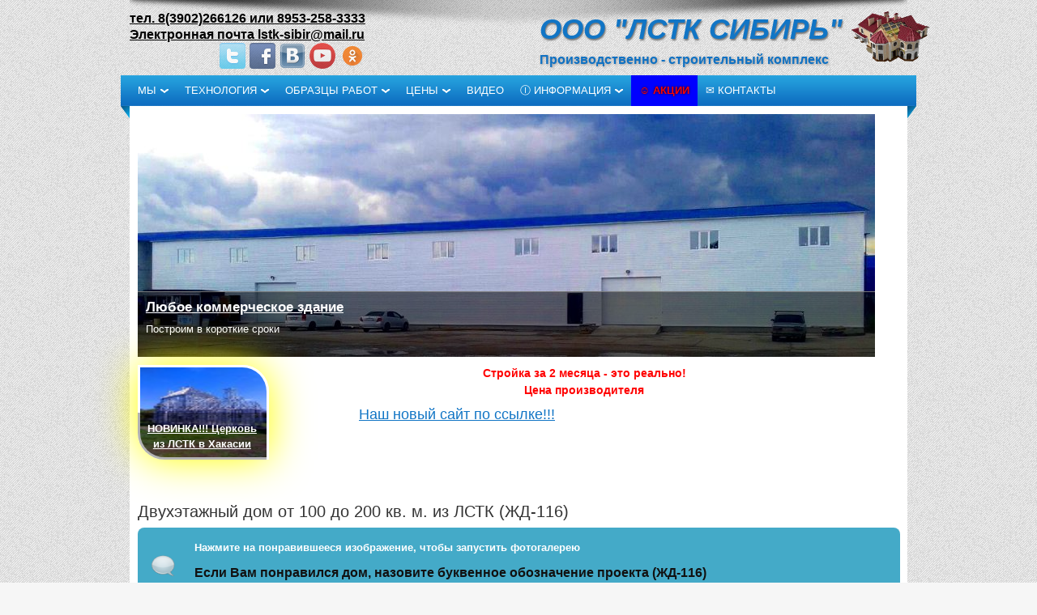

--- FILE ---
content_type: text/html; charset=UTF-8
request_url: https://old.lstk-sibir.ru/page/dvuhetazhnyj-dom-ot-100-do-200-kv-m-iz-lstk-53
body_size: 27709
content:
<!DOCTYPE HTML>
<html><head>
	<meta charset="UTF-8">
	<title>Двухэтажный дом от 100 до 200 кв. м. из ЛСТК</title>
	<meta name="viewport" content="width=device-width, initial-scale=1.0">
	<meta name="generator" content="MaxSite CMS">
	<meta name="description" content="Двухэтажный дом от 100 до 200 кв. м. из ЛСТК (ЖД-116)">
	<meta name="keywords" content="Двухэтажный дом от 100 до 200 кв. м. из ЛСТК (ЖД-116)">
	<link rel="shortcut icon" href="https://old.lstk-sibir.ru/application/maxsite/templates/technew/images/favicons/lstk-sibir.gif" type="image/x-icon">
	<link rel="canonical" href="https://old.lstk-sibir.ru/page/dvuhetazhnyj-dom-ot-100-do-200-kv-m-iz-lstk-53">

	<!-- RSS -->
	<link rel="alternate" type="application/rss+xml" title="Все новые записи" href="https://old.lstk-sibir.ru/feed">
	<link rel="alternate" type="application/rss+xml" title="Все новые комментарии" href="https://old.lstk-sibir.ru/comments/feed">

	<!-- CSS -->
	<link rel="stylesheet" href="https://old.lstk-sibir.ru/application/maxsite/shared/css-less/style-all-mini.css">
	<link rel="stylesheet" href="https://old.lstk-sibir.ru/application/maxsite/templates/technew/css/var_style.css">
	<link rel="stylesheet" href="https://old.lstk-sibir.ru/application/maxsite/templates/technew/css/print.css" media="print">
	<script src="https://old.lstk-sibir.ru/application/maxsite/common/jquery/jquery.min.js"></script>

	<!--[if lt IE 9]>
	<script src="https://old.lstk-sibir.ru/application/maxsite/shared/js/html5shiv.js"></script>
	<![endif]-->

	<!-- plugins -->
	
	<script src="https://old.lstk-sibir.ru/application/maxsite/plugins/lightbox/js/jquery.lightbox.js"></script>
	<script>
		$(function(){
			lburl = 'https://old.lstk-sibir.ru/application/maxsite/plugins/lightbox/images/';
			$('div.gallery a').lightBox({
				imageLoading: lburl+'lightbox-ico-loading.gif',
				imageBtnClose: lburl+'lightbox-btn-close.gif',
				imageBtnPrev: lburl+'lightbox-btn-prev.gif',
				imageBtnNext: lburl+'lightbox-btn-next.gif',
				imageBlank: lburl+'lightbox-blank.gif',
				txtImage: 'Изображение',
				txtOf: 'из',
			});
			
			$('a.lightbox').lightBox({
				imageLoading: lburl+'lightbox-ico-loading.gif',
				imageBtnClose: lburl+'lightbox-btn-close.gif',
				imageBtnPrev: lburl+'lightbox-btn-prev.gif',
				imageBtnNext: lburl+'lightbox-btn-next.gif',
				imageBlank: lburl+'lightbox-blank.gif',
				txtImage: 'Изображение',
				txtOf: 'из',
			});
		});
	</script>
	<link rel="stylesheet" href="https://old.lstk-sibir.ru/application/maxsite/plugins/lightbox/css/jquery.lightbox-0.5.css">
	
	<!-- /plugins -->

<style>/* Created by chester from web-foundation.ru skype:chestersh83 */div.content-wrap{ width:100% !important;}div.content{ width:98% !important;}div.type_home{ width:93%;}@media (max-width:985px){div.content{width:90%;}div.MainMenu{background:none;}div.MainMenu ul.menu li a{color:blue;}}@media (max-width:960px){div.slidesjs.no-pagination{display:none;}div.social{display:none;}div.logo-ns-descr-icons div.r3{float:left;padding-top:20px;}div.all-wrap{width:800px;}div.button{width:80%;}div.main{width:100%;}div.footer-wrap{width:100%;}div.home-text-top{width:70%;}div.home_full{width:70%;}div.type_page_content{width:80%;}div.logo-ns-descr-icons div.wrap{background-image:none !important;}}@media (max-width:800px){div.content{width:90%;}div.all-wrap{width:650px;}div.logo-ns-descr-icons div.wrap{background:none;}div.logo-ns-descr-icons div.r1{display:none;}div.main{width:100%;}div.footer-wrap{width:100%;}div.home-text-top{width:70%;}div.home_full{width:70%;}div.button{width:80%;}div.button a{font-size:120%;}div.logo-ns-descr-icons div.r3{display:none;}div.type_page_content{width:70%;}}@media (max-width:650px){div.content{width:90%;}div.content-wrap{width:100% !important;}div.logo-ns-descr-icons div.wrap{height:auto;}div.MainMenu{height:auto;margin:0;}div.all-wrap{width:450px;}div.main{width:100%;}div.footer-wrap{width:100%;}div.home-text-top{width:80%;}div.home_full{width:80%;}div.button{width:80%;} div.type_page_content{width:100%;}}@media (max-width:450px){div.content{width:90%;}div.content-wrap{width:100% !important;}div.logo-ns-descr-icons div.r2 div.name_site{font-size:100%;}div.logo-ns-descr-icons div.r2 div.description_site{font-size:80%;}div.logo-ns-descr-icons div.wrap{height:auto;}div.MainMenu{height:auto;margin:0;}ul.menu li.group a{font-size:70%;padding:0;}h1,h2,h3{font-size:110%;}div.all-wrap{width:100%;}div.main{width:100%;}div.footer-wrap{width:100%;}div.home-text-top{width:80%;}div.home_full{width:80%;}div.button{width:80%;} div.type_page_content{width:100%;}div.type{padding:0;width:100%;}}@media (max-width:360px){div.content{width:90%;}div.content-wrap{width:100% !important;}div.logo-ns-descr-icons div.r2 div.name_site{font-size:100%;}div.logo-ns-descr-icons div.r2 div.description_site{font-size:80%;}div.logo-ns-descr-icons div.wrap{height:auto;}div.MainMenu{height:auto;margin:0;}ul.menu li.group a{font-size:70%;padding:0;}h1,h2,h3{font-size:110%;}div.all-wrap{width:100%;}div.main{width:100%;}div.footer-wrap{width:100%;}div.home-text-top{width:80%;}div.home_full{width:80%;}div.button{width:80%;} div.type_page_content{width:100%;}div.type{padding:0;width:100%;}}@media (max-width:330px){div.content{width:90%;}div.content-wrap{width:100% !important;}div.logo-ns-descr-icons div.r2 div.name_site{font-size:100%;}div.logo-ns-descr-icons div.r2 div.description_site{font-size:80%;}div.logo-ns-descr-icons div.wrap{height:auto;}div.MainMenu{height:auto;margin:0;}ul.menu li.group a{font-size:70%;padding:0;}h1,h2,h3{font-size:110%;}div.all-wrap{width:100%;}div.main{width:100%;}div.footer-wrap{width:100%;}div.home-text-top{width:80%;}div.home_full{width:80%;}div.button{width:80%;} div.type_page_content{width:100%;}div.type{padding:0;width:100%;}}@media (max-width:285px){div.content{width:90%;}div.content-wrap{width:100% !important;}div.logo-ns-descr-icons div.r2 div.name_site{font-size:100%;}div.logo-ns-descr-icons div.r2 div.description_site{font-size:80%;}div.logo-ns-descr-icons div.wrap{height:auto;}div.MainMenu{height:auto;margin:0;}ul.menu li.group a{font-size:70%;padding:0;}h1,h2,h3{font-size:110%;}div.all-wrap{width:100%;}div.main{width:100%;}div.footer-wrap{width:100%;}div.home-text-top{width:80%;}div.home_full{width:80%;}div.button{width:80%;} div.type_page_content{width:100%;}div.type{padding:0;width:100%;}}div.slidesjs div.slide div.r2{padding:0px;width:910px;}div.content-wrap{width:910px;}div.content{margin-left:10px;}div.r1>a>img{width:910px;height:300px;}/*Разгон шаблона сайта*/div.content p{text-align:justify;}body{font-family:Arial,sans-serif;}/*Фон*/body{ background:#F6F6F6url("[data-uri]") repeat fixed;}/*синяя полоса меню*/div.MainMenu,div.ns-menu-login{ background:url("[data-uri]") left 3px repeat-x;}/*Тень сверху*/div.logo-ns-descr-icons div.wrap{ background-image:url("[data-uri]");}/*Картинки для соц сетей справа сверху*/div.logo-ns-descr-icons div.r3 div.social a.twitter{ background-image:url("[data-uri]");}div.logo-ns-descr-icons div.r3 div.social a.facebook{ background-image:url("[data-uri]");}div.logo-ns-descr-icons div.r3 div.social a.youtube{ background-image:url("[data-uri]");}div.logo-ns-descr-icons div.r3 div.social a.vkontakte{ background-image:url("[data-uri]");}div.logo-ns-descr-icons div.r3 div.social a.odnoklassniki{ background-image:url("[data-uri]");}</style>

<!-- custom css-my_style -->
<style>
/*Рекламный щит (в футере)*/
.reklama {
text-align:center;
background-color:hsla(191, 100%, 50%, 0.75);
border:1px solid blue;
}
.reklama a {
color:black;
font-size:2em;
font-style:italic;
font-weight:600;
letter-spacing: 5px;
text-shadow:3px 1px 2px white;
text-decoration:none;

}
.reklama img {
border-radius:0px 50px;
border:3px solid white;
box-shadow: 0px 0px 50px yellow;
}
.reklama :hover {

transform:scale(.9,.9);
-webkit-transform:scale(.9,.9);
-o-transform:scale(.9,.9);
cursor:pointer;

}

#rek img {
border-radius:0px 33px;
border:3px solid white;
box-shadow: 0px 0px 50px yellow;
}

/*Оформление картинок*/
.page_only img{
border-radius:13px;
box-shadow:0 0 13px blue;
}

/*Офрмление картинок в виде плиток*/
div.plitka p {
float:left;
margin-right:23px;
}
div.plitka img {
width:150px;
height:150px;
}

/*оформление картинок в виде круга*/
.circle img{
border-radius:50% !important;
}

/*АКЦИИ в меню*/
.menu > li:nth-child(7) { 
background-color:blue;
 }
.menu > li:nth-child(7) > a:nth-child(1){
color:red;
text-decoration: blink;
text-shadow: 0 0 3px black;
font-weight: bold;
}
.akcii :hover{
color:yellow;
}

/*Оформление ввиде кнопки на главной и строим сегодня*/
.button img{
box-shadow:0 0 50px seashell;
}
.button a{
box-shadow:2px 2px 18px rgba(15,11,232,1);
display: inline-block;
        outline: none;
padding: .5em 1em .55em;
border-radius:12px;
cursor:pointer;
text-align:center;
font-size:200%;
width:90%;
text-shadow: 3px 1px 1px rgba(256,256,256,1);
        border: solid 1px #1488F5;
        background: #0311D2;
        background: -webkit-gradient(linear, left top, left bottom, from(#1488F5), to(#0311D2));
        background: -moz-linear-gradient(top,  #1488F5, #0311D2);
       

}
.button a:hover {
transform:scale(1.1,1.1);
-webkit-transform:scale(1.1,1.1);
-o-transform:scale(1.1,1.1);
border-radius:12px;
cursor:pointer;

background: #c9151b;
        background: -webkit-gradient(linear, left top, left bottom, from(#0311D2), to(#1488F5));
        background: -moz-linear-gradient(top,  #0311D2,  #1488F5);
}
.button a:active{
        background: #1EF612;
        background: -webkit-gradient(linear, left top, left bottom, from(#1EF612), to(#12F65E));
        background: -moz-linear-gradient(top,  #1EF612,  #12F65E);
}

.type {
padding-top:111px;
}
.home-text-top {
padding-top:130px;
}
.page_only {
padding-top:50px;
}
.type_home {
padding-top:90px;
}

/*Телефон и емайл верхний*/
.r3 {
padding-top:13px;
}
.social {
padding:0 !important;
}
/*Редизайн шапки*/
.logo-ns-descr-icons > div:nth-child(1) > div:nth-child(2) {
float:right;
}
.logo-ns-descr-icons > div:nth-child(1) > div:nth-child(1) {
float:right;
}
div.r3 {
float:left !important;
}</style>
</head>
<body class="body-all body-page">
<!-- end header -->

<div class="all"><div class="all-wrap">
	<div class="header-main">

		
		<div class="header"><div class="header-wrap">
			
<div class="logo-ns-descr-icons">
<div class="wrap">
<div class="r1"><img src="[data-uri]" alt="ООО &quot;ЛСТК Сибирь&quot;" title="ООО &quot;ЛСТК Сибирь&quot;">
</div><!-- /.r1-->


<div class="r2"><div class="name_site"><a href="https://old.lstk-sibir.ru/">ООО &quot;ЛСТК Сибирь&quot;</a></div><div class="description_site">Производственно - строительный комплекс</div>
</div><!-- /.r2-->


<div class="r3"><a style="font-size: 120%;color:black;" href="/contact"><b>тел. 8(3902)266126 или 8953-258-3333 <br/> Электронная почта lstk-sibir@mail.ru</b></a><div class="social"><a class="twitter" rel="nofollow" title="Twitter" href="https://twitter.com/lstksibir"></a><a class="facebook" rel="nofollow" title="Facebook" href="https://www.facebook.com/groups/527861877401777/"></a><a class="vkontakte" rel="nofollow" title="В Контакте" href="https://vk.com/lstksibir"></a><a class="youtube" rel="nofollow" title="Youtube" href="https://www.youtube.com/channel/UCdXkT_MvIPXcczkIf0xl4Ew"></a><a class="odnoklassniki" rel="nofollow" title="Одноклассники" href="https://ok.ru/group/54821358796812"></a></div>
</div><!-- /.r3-->

<div class="clearfix"></div>
</div></div><!-- /.wrap /.logo-ns-descr-icons-->



<div class="MainMenu"><div class="wrap">
	<nav><ul class="menu">
	
		<li class="group first group-num-1 group-default"><a href="#"><span>Мы</span></a>
<ul>
<li class="group-first"><a href="https://old.lstk-sibir.ru/about"><span>● О компании</span></a></li>
<li><a href="https://old.lstk-sibir.ru/nagrady"><span>● Наши награды</span></a></li>
<li class="group-last"><a href="https://old.lstk-sibir.ru/contact"><span>✉ Контакты</span></a></li>
</ul>
</li>
<li class="group group-num-2"><a href="#"><span>Технология</span></a>
<ul>
<li class="group-first"><a href="https://old.lstk-sibir.ru/technology"><span>● О технологии</span></a></li>
<li><a href="https://old.lstk-sibir.ru/preimushhestva-lstk-pered-drugimi-materialami"><span>● Преимущества</span></a></li>
<li><a href="https://old.lstk-sibir.ru/otdelka"><span>● Варианты отделки</span></a></li>
<li><a href="https://old.lstk-sibir.ru/tepliy_dom"><span>● Варианты утепления дома</span></a></li>
<li class="group-last"><a href="https://old.lstk-sibir.ru/krysha-po-tehnologii-lstk"><span>● Крыша по технологии ЛСТК</span></a></li>
</ul>
</li>
<li class="group group-num-3"><a href="#"><span>Образцы работ</span></a>
<ul>
<li class="group group-first group-num-4"><a href="https://old.lstk-sibir.ru/stroim_segodnya"><span>● Наши работы ➣</span></a>
<ul>
<li class="group-first"><a href="https://old.lstk-sibir.ru/angary-i-sklady-iz-lstk"><span>● Ангары и склады</span></a></li>
<li><a href="https://old.lstk-sibir.ru/doma_kotedzhi"><span>● Дома и котеджи</span></a></li>
<li><a href="https://old.lstk-sibir.ru/garazh"><span>● Гаражи</span></a></li>
<li><a href="https://old.lstk-sibir.ru/krovlya"><span>● Кровля</span></a></li>
<li><a href="https://old.lstk-sibir.ru/lestnica"><span>● Лестница</span></a></li>
<li class="group-last"><a href="https://old.lstk-sibir.ru/mezhetazhnye-i-potolochnye-perekrytija-i-peregorodki-iz-lstk"><span>● Межэтажные перекрытия</span></a></li>
</ul>
</li>
<li class="group group-num-5"><a href="https://old.lstk-sibir.ru/project"><span>● Проекты   ➣</span></a>
<ul>
<li class="group-first"><a href="https://old.lstk-sibir.ru/promyshlennye-zdanija"><span>● Промышленные здания</span></a></li>
<li><a href="https://old.lstk-sibir.ru/proekty-zhilyh-domov-iz-lstk"><span>● Жилые дома</span></a></li>
<li><a href="https://old.lstk-sibir.ru/karkasnye-dachi-iz-lstk"><span>● Каркасные дачи</span></a></li>
<li><a href="https://old.lstk-sibir.ru/karkasnye-bani-iz-lstk"><span>● Каркасные бани</span></a></li>
<li class="group-last"><a href="https://old.lstk-sibir.ru/karkasnye-garazhi-iz-lstk"><span>● Каркасные гаражи</span></a></li>
</ul>
</li>
</ul>
</li>
<li class="group group-num-6"><a href="#"><span>Цены</span></a>
<ul>
<li class="group-first"><a href="https://old.lstk-sibir.ru/price" title="Цены на строительство зданий"><span>● Цены</span></a></li>
<li><a href="https://old.lstk-sibir.ru/calc" title="Примерный подсчет стоимости здания"><span>● Калькулятор</span></a></li>
<li class="group-last"><a href="https://old.lstk-sibir.ru/sposoby-oplaty" title="Способы оплаты, каким можете оплатить строительство зданий и сооружений"><span>● Способы оплаты</span></a></li>
</ul>
</li>
<li><a href="https://old.lstk-sibir.ru/video"><span>Видео</span></a></li>
<li class="group group-num-7"><a href="#"><span>ⓘ Информация</span></a>
<ul>
<li class="group group-first group-num-8"><a href="https://old.lstk-sibir.ru/statyi"><span>● Статьи ➣</span></a>
<ul>
<li class="group-first"><a href="https://old.lstk-sibir.ru/termoprofil"><span>● Термопрофиль</span></a></li>
<li><a href="https://old.lstk-sibir.ru/lstk-dlja-biznesa"><span>● ЛСТК для Бизнеса</span></a></li>
<li><a href="https://old.lstk-sibir.ru/bystrovozvodimye-zdanija-iz-lstk"><span>● Быстровозводимые здания из ЛСТК</span></a></li>
<li class="group-last"><a href="https://old.lstk-sibir.ru/karkasnoe-stroitelstvo-svoimi-rukami"><span>● Каркасное строительство своими руками</span></a></li>
</ul>
</li>
<li><a href="https://old.lstk-sibir.ru/faq"><span>● Вопросы и ответы</span></a></li>
</ul>
</li>
<li class="akcii"><a href="https://old.lstk-sibir.ru/akcii" title="Бонусы"><span>☺ Акции</span></a></li>
<li class="last"><a href="https://old.lstk-sibir.ru/contact"><span>✉ Контакты</span></a></li>
	</ul></nav>
	<div class="clearfix"></div>
</div></div><!-- div.wrap div.MainMenu -->
		</div></div><!-- /div.header-wrap /div.header -->

		
		<div class="main"><div class="main-wrap">
			
			<div class="content"><div class="content-wrap">
					<script src="https://old.lstk-sibir.ru/application/maxsite/common/jquery/slides.min.jquery.js"></script>

	<script>
		$(document).ready(function(){
			$("div.slidesjs").slides({
				currentClass: "slides_current",
				play: 5000,
				effect: "fade",
				generatePagination: false,

				animationStart: function(current){
					$("div.slide div.r2").animate({
						bottom: -85
					}, 100);
				},

				animationComplete: function(current){
					$("div.slide div.r2").animate({
						bottom:0
					}, 200);
				},

				slidesLoaded: function() {
					$("div.slide div.r2").animate({
						bottom:0
					}, 200);
				}
			});
		});
	</script>

<div class="slidesjs no-pagination">
	<div class="slides_container">
				<div class="slide"><div class="slide-wrap">
				<div class="r1">
				<a href="https://old.lstk-sibir.ru/promyshlennye-zdanija"><img src="https://old.lstk-sibir.ru/application/maxsite/templates/technew/components/sltechnew/images/commerse.jpg" alt=""></a>	
				</div>
				
								
              <div class="r2">
					<h3><a href="https://old.lstk-sibir.ru/promyshlennye-zdanija">Любое коммерческое здание</a></h3>
                  <p>Построим в короткие сроки</p>
				</div>
								
			</div></div>
				<div class="slide"><div class="slide-wrap">
				<div class="r1">
				<a href="https://old.lstk-sibir.ru/contact/"><img src="https://old.lstk-sibir.ru/application/maxsite/templates/technew/components/sltechnew/images/slide1.jpg" alt=""></a>	
				</div>
				
								
              <div class="r2">
					<h3><a href="https://old.lstk-sibir.ru/contact/">Жизнь в тепле и уюте</a></h3>
                  <p>За малые деньги и быстрые сроки</p>
				</div>
								
			</div></div>
				<div class="slide"><div class="slide-wrap">
				<div class="r1">
				<a href="https://old.lstk-sibir.ru/contact/"><img src="https://old.lstk-sibir.ru/application/maxsite/templates/technew/components/sltechnew/images/slide2.jpg" alt=""></a>	
				</div>
				
								
              <div class="r2">
					<h3><a href="https://old.lstk-sibir.ru/contact/">Комфорт и экономичность</a></h3>
                  <p>Дома и встроенные гаражи, дачи, бани.</p>
				</div>
								
			</div></div>
	  </div>
    
         
  <div id='rek' style="display:inline-block; float:left; padding-top:10px; position:relative;">
    <a href="https://old.lstk-sibir.ru/page/karkas-cerkvi-iz-lstk-sibir" style="color:white;"><img width=156px height=111px src="https://old.lstk-sibir.ru/uploads/_mso_i/karkas-lstk-dlja-cerkvi.-vpervye-v-sibiri-_.jpg">
    <div class='rek_text' style="display:block;
    position:absolute;
    left:0;
    bottom:0;
    width:98%;
border-radius: 0 0 0 33px;
text-align:center;
font-weight:800;
    box-sizing:border-box;
    -moz-box-sizing: border-box;
    -webkit-box-sizing: border-box;
    box-sizing: border-box; 
     
    color:#fff;
         
    padding:10px;
background-color:rgba(0,0,0,.3);"><span><strong>НОВИНКА!!! Церковь из ЛСТК в Хакасии</strong></span></a></div>
  </div>
   <h5 style=" color: red" align="center"> Стройка за 2 месяца - это реально! <br/>Цена производителя   </h5><span style="margin-left: 111px;font-size: large;"><a href="https://lstk-sibir.ru">Наш новый сайт по ссылке!!!</a></span>
	
					
</div>

<div class="type type_page">

<div class="page_only">
<div class="wrap">
<article>
<header><h1>Двухэтажный дом от 100 до 200 кв. м. из ЛСТК (ЖД-116)</h1>
<div class="info info-top">
</div><!-- /.info info-top-->

</header>
<div class="page_content type_page_content">


<div class="message note">
<p><span style="color:white">Нажмите на понравившееся изображение, чтобы запустить фотогалерею<h4>Если Вам понравился дом, назовите буквенное обозначение проекта (ЖД-116)</h4></span></div>
<div class="gallery">
<a href="https://old.lstk-sibir.ru/uploads/doma-ot-100-do200-2etazh/164-0.jpg" title="164 кв м Дом из ЛСТК"><img src="https://old.lstk-sibir.ru/uploads/doma-ot-100-do200-2etazh/mini/164-0.jpg" alt="164 кв м Дом из ЛСТК"></a>
<a href="https://old.lstk-sibir.ru/uploads/doma-ot-100-do200-2etazh/164-00.jpg" title="164 кв м Дом из ЛСТК"><img src="https://old.lstk-sibir.ru/uploads/doma-ot-100-do200-2etazh/mini/164-00.jpg" alt="164 кв м Дом из ЛСТК"></a>
<a href="https://old.lstk-sibir.ru/uploads/doma-ot-100-do200-2etazh/164-1.jpg" title="164 кв м Дом из ЛСТК"><img src="https://old.lstk-sibir.ru/uploads/doma-ot-100-do200-2etazh/mini/164-1.jpg" alt="164 кв м Дом из ЛСТК"></a>
<a href="https://old.lstk-sibir.ru/uploads/doma-ot-100-do200-2etazh/164-2.jpg" title="164 кв м Дом из ЛСТК"><img src="https://old.lstk-sibir.ru/uploads/doma-ot-100-do200-2etazh/mini/164-2.jpg" alt="164 кв м Дом из ЛСТК"></a>
<a href="https://old.lstk-sibir.ru/uploads/doma-ot-100-do200-2etazh/164-3.jpg" title="164 кв м Дом из ЛСТК"><img src="https://old.lstk-sibir.ru/uploads/doma-ot-100-do200-2etazh/mini/164-3.jpg" alt="164 кв м Дом из ЛСТК"></a>
<a href="https://old.lstk-sibir.ru/uploads/doma-ot-100-do200-2etazh/164-4.jpg" title="164 кв м Дом из ЛСТК"><img src="https://old.lstk-sibir.ru/uploads/doma-ot-100-do200-2etazh/mini/164-4.jpg" alt="164 кв м Дом из ЛСТК"></a>
<a href="https://old.lstk-sibir.ru/uploads/doma-ot-100-do200-2etazh/164-5.jpg" title="164 кв м Дом из ЛСТК"><img src="https://old.lstk-sibir.ru/uploads/doma-ot-100-do200-2etazh/mini/164-5.jpg" alt="164 кв м Дом из ЛСТК"></a>
<a href="https://old.lstk-sibir.ru/uploads/doma-ot-100-do200-2etazh/164-6.jpg" title="164 кв м Дом из ЛСТК"><img src="https://old.lstk-sibir.ru/uploads/doma-ot-100-do200-2etazh/mini/164-6.jpg" alt="164 кв м Дом из ЛСТК"></a>
</div>
</p><div class="clearfix"></div><aside>
<div class="addzakl"><strong>Поделиться </strong><a rel="nofollow" href="http://twitter.com/home/?status=%D0%94%D0%B2%D1%83%D1%85%D1%8D%D1%82%D0%B0%D0%B6%D0%BD%D1%8B%D0%B9+%D0%B4%D0%BE%D0%BC+%D0%BE%D1%82+100+%D0%B4%D0%BE+200+%D0%BA%D0%B2.+%D0%BC.+%D0%B8%D0%B7+%D0%9B%D0%A1%D0%A2%D0%9A+%28%D0%96%D0%94-116%29+https%3A%2F%2Fold.lstk-sibir.ru%2Fpage%2Fdvuhetazhnyj-dom-ot-100-do-200-kv-m-iz-lstk-53"><img title="Добавить в Twitter" alt="twitter.com" src="https://old.lstk-sibir.ru/application/maxsite/plugins/addzakl/images/twitter.png" width="16" height="16"></a> <a rel="nofollow" href="http://www.facebook.com/sharer.php?u=https://old.lstk-sibir.ru/page/dvuhetazhnyj-dom-ot-100-do-200-kv-m-iz-lstk-53"><img title="Поделиться в Facebook" alt="facebook.com" src="https://old.lstk-sibir.ru/application/maxsite/plugins/addzakl/images/facebook.png" width="16" height="16"></a> <a rel="nofollow" href="http://vkontakte.ru/share.php?url=https://old.lstk-sibir.ru/page/dvuhetazhnyj-dom-ot-100-do-200-kv-m-iz-lstk-53&amp;title=%D0%94%D0%B2%D1%83%D1%85%D1%8D%D1%82%D0%B0%D0%B6%D0%BD%D1%8B%D0%B9+%D0%B4%D0%BE%D0%BC+%D0%BE%D1%82+100+%D0%B4%D0%BE+200+%D0%BA%D0%B2.+%D0%BC.+%D0%B8%D0%B7+%D0%9B%D0%A1%D0%A2%D0%9A+%28%D0%96%D0%94-116%29+-+%D0%9E%D0%9E%D0%9E+%22%D0%9B%D0%A1%D0%A2%D0%9A+%D0%A1%D0%B8%D0%B1%D0%B8%D1%80%D1%8C%22"><img title="Поделиться В Контакте" alt="vkontakte.ru" src="https://old.lstk-sibir.ru/application/maxsite/plugins/addzakl/images/vkontakte.png" width="16" height="16"></a> <a rel="nofollow" href="http://www.odnoklassniki.ru/dk?st.cmd=addShare&amp;st._surl=https://old.lstk-sibir.ru/page/dvuhetazhnyj-dom-ot-100-do-200-kv-m-iz-lstk-53&amp;title=%D0%94%D0%B2%D1%83%D1%85%D1%8D%D1%82%D0%B0%D0%B6%D0%BD%D1%8B%D0%B9+%D0%B4%D0%BE%D0%BC+%D0%BE%D1%82+100+%D0%B4%D0%BE+200+%D0%BA%D0%B2.+%D0%BC.+%D0%B8%D0%B7+%D0%9B%D0%A1%D0%A2%D0%9A+%28%D0%96%D0%94-116%29+-+%D0%9E%D0%9E%D0%9E+%22%D0%9B%D0%A1%D0%A2%D0%9A+%D0%A1%D0%B8%D0%B1%D0%B8%D1%80%D1%8C%22"><img title="Добавить в Одноклассники" alt="odnoklassniki.ru" src="https://old.lstk-sibir.ru/application/maxsite/plugins/addzakl/images/odnoklassniki.png" width="16" height="16"></a> <a rel="nofollow" href="http://connect.mail.ru/share?url=https://old.lstk-sibir.ru/page/dvuhetazhnyj-dom-ot-100-do-200-kv-m-iz-lstk-53&amp;title=%D0%94%D0%B2%D1%83%D1%85%D1%8D%D1%82%D0%B0%D0%B6%D0%BD%D1%8B%D0%B9+%D0%B4%D0%BE%D0%BC+%D0%BE%D1%82+100+%D0%B4%D0%BE+200+%D0%BA%D0%B2.+%D0%BC.+%D0%B8%D0%B7+%D0%9B%D0%A1%D0%A2%D0%9A+%28%D0%96%D0%94-116%29+-+%D0%9E%D0%9E%D0%9E+%22%D0%9B%D0%A1%D0%A2%D0%9A+%D0%A1%D0%B8%D0%B1%D0%B8%D1%80%D1%8C%22"><img title="Поделиться в Моем Мире@Mail.Ru" alt="mail.ru" src="https://old.lstk-sibir.ru/application/maxsite/plugins/addzakl/images/mail-ru.png" width="16" height="16"></a> <a rel="nofollow" href="http://pikabu.ru/add_story.php?story_url=https://old.lstk-sibir.ru/page/dvuhetazhnyj-dom-ot-100-do-200-kv-m-iz-lstk-53&amp;title=%D0%94%D0%B2%D1%83%D1%85%D1%8D%D1%82%D0%B0%D0%B6%D0%BD%D1%8B%D0%B9+%D0%B4%D0%BE%D0%BC+%D0%BE%D1%82+100+%D0%B4%D0%BE+200+%D0%BA%D0%B2.+%D0%BC.+%D0%B8%D0%B7+%D0%9B%D0%A1%D0%A2%D0%9A+%28%D0%96%D0%94-116%29+-+%D0%9E%D0%9E%D0%9E+%22%D0%9B%D0%A1%D0%A2%D0%9A+%D0%A1%D0%B8%D0%B1%D0%B8%D1%80%D1%8C%22"><img title="Добавить в Pikabu" alt="pikabu.ru" src="https://old.lstk-sibir.ru/application/maxsite/plugins/addzakl/images/pikabu.png" width="16" height="16"></a> <a rel="nofollow" href="http://www.blogger.com/blog_this.pyra?t&amp;u=https://old.lstk-sibir.ru/page/dvuhetazhnyj-dom-ot-100-do-200-kv-m-iz-lstk-53&amp;n=%D0%94%D0%B2%D1%83%D1%85%D1%8D%D1%82%D0%B0%D0%B6%D0%BD%D1%8B%D0%B9+%D0%B4%D0%BE%D0%BC+%D0%BE%D1%82+100+%D0%B4%D0%BE+200+%D0%BA%D0%B2.+%D0%BC.+%D0%B8%D0%B7+%D0%9B%D0%A1%D0%A2%D0%9A+%28%D0%96%D0%94-116%29+-+%D0%9E%D0%9E%D0%9E+%22%D0%9B%D0%A1%D0%A2%D0%9A+%D0%A1%D0%B8%D0%B1%D0%B8%D1%80%D1%8C%22"><img title="Опубликовать в Blogger.com" alt="blogger.com" src="https://old.lstk-sibir.ru/application/maxsite/plugins/addzakl/images/blogger.png" width="16" height="16"></a> <a rel="nofollow" href="http://www.liveinternet.ru/journal_post.php?action=n_add&amp;cnurl=https://old.lstk-sibir.ru/page/dvuhetazhnyj-dom-ot-100-do-200-kv-m-iz-lstk-53&amp;cntitle=%D0%94%D0%B2%D1%83%D1%85%D1%8D%D1%82%D0%B0%D0%B6%D0%BD%D1%8B%D0%B9+%D0%B4%D0%BE%D0%BC+%D0%BE%D1%82+100+%D0%B4%D0%BE+200+%D0%BA%D0%B2.+%D0%BC.+%D0%B8%D0%B7+%D0%9B%D0%A1%D0%A2%D0%9A+%28%D0%96%D0%94-116%29+-+%D0%9E%D0%9E%D0%9E+%22%D0%9B%D0%A1%D0%A2%D0%9A+%D0%A1%D0%B8%D0%B1%D0%B8%D1%80%D1%8C%22"><img title="Опубликовать в LiveInternet" alt="liveinternet.ru" src="https://old.lstk-sibir.ru/application/maxsite/plugins/addzakl/images/liveinternet.png" width="16" height="16"></a> <a rel="nofollow" href="http://www.livejournal.com/update.bml?event=https://old.lstk-sibir.ru/page/dvuhetazhnyj-dom-ot-100-do-200-kv-m-iz-lstk-53&amp;subject=%D0%94%D0%B2%D1%83%D1%85%D1%8D%D1%82%D0%B0%D0%B6%D0%BD%D1%8B%D0%B9+%D0%B4%D0%BE%D0%BC+%D0%BE%D1%82+100+%D0%B4%D0%BE+200+%D0%BA%D0%B2.+%D0%BC.+%D0%B8%D0%B7+%D0%9B%D0%A1%D0%A2%D0%9A+%28%D0%96%D0%94-116%29+-+%D0%9E%D0%9E%D0%9E+%22%D0%9B%D0%A1%D0%A2%D0%9A+%D0%A1%D0%B8%D0%B1%D0%B8%D1%80%D1%8C%22"><img title="Опубликовать в LiveJournal" alt="livejournal.ru" src="https://old.lstk-sibir.ru/application/maxsite/plugins/addzakl/images/livejournal.png" width="16" height="16"></a> <a rel="nofollow" href="http://www.google.com/bookmarks/mark?op=edit&amp;bkmk=https://old.lstk-sibir.ru/page/dvuhetazhnyj-dom-ot-100-do-200-kv-m-iz-lstk-53&amp;title=%D0%94%D0%B2%D1%83%D1%85%D1%8D%D1%82%D0%B0%D0%B6%D0%BD%D1%8B%D0%B9+%D0%B4%D0%BE%D0%BC+%D0%BE%D1%82+100+%D0%B4%D0%BE+200+%D0%BA%D0%B2.+%D0%BC.+%D0%B8%D0%B7+%D0%9B%D0%A1%D0%A2%D0%9A+%28%D0%96%D0%94-116%29+-+%D0%9E%D0%9E%D0%9E+%22%D0%9B%D0%A1%D0%A2%D0%9A+%D0%A1%D0%B8%D0%B1%D0%B8%D1%80%D1%8C%22"><img title="Сохранить закладку в Google" alt="google.com" src="https://old.lstk-sibir.ru/application/maxsite/plugins/addzakl/images/google-bookmarks.png" width="16" height="16"></a> <a rel="nofollow" href="http://bobrdobr.ru/addext.html?url=https://old.lstk-sibir.ru/page/dvuhetazhnyj-dom-ot-100-do-200-kv-m-iz-lstk-53&amp;title=%D0%94%D0%B2%D1%83%D1%85%D1%8D%D1%82%D0%B0%D0%B6%D0%BD%D1%8B%D0%B9+%D0%B4%D0%BE%D0%BC+%D0%BE%D1%82+100+%D0%B4%D0%BE+200+%D0%BA%D0%B2.+%D0%BC.+%D0%B8%D0%B7+%D0%9B%D0%A1%D0%A2%D0%9A+%28%D0%96%D0%94-116%29+-+%D0%9E%D0%9E%D0%9E+%22%D0%9B%D0%A1%D0%A2%D0%9A+%D0%A1%D0%B8%D0%B1%D0%B8%D1%80%D1%8C%22"><img title="Забобрить" alt="bobrdobr.ru" src="https://old.lstk-sibir.ru/application/maxsite/plugins/addzakl/images/bobrdobr.png" width="16" height="16"></a> 
		<script src="https://apis.google.com/js/plusone.js"></script>
		<div class="g-plusone" data-size="small" data-count="true"></div>
		<script> gapi.plusone.render("g-plusone", {"size": "small", "count": "true"}); </script>
		</div>
<div class="clearfix"></div></aside>
</div><!-- /.page_content type_page_content-->


</article></div></div><!-- /.</article> /.wrap /.page_only-->

<span><a id="comments"></a></span>
</div><!-- /div.type type_page -->
			</div></div><!-- /div.content-wrap /div.content -->

			
			<div class="clearfix"></div>
		</div></div><!-- /div.main-wrap /div.main -->
	</div><!-- /div.header-main -->

	<div class="footer-do-separation"></div>
	
	<div class="footer"><div class="footer-wrap">
		<!--<div  class='reklama'>
  <a  href="http://lstk-sibir.ru/page/prodaetsja-dom-v-abakane">  <img height="100" src="http://lstk-sibir.ru/uploads/nashi_doma/_mso_i/dom-lstk1.jpg"> Купить дом в Абакане</img></a>
</div>-->
<div class="footer-sidebars"><div class="wrap">
<div class="footer-sidebar1 w33 left"><div class="wrap"></div></div>

<div class="footer-sidebar2 w33 left"><div class="wrap"></div></div>

<div class="footer-sidebar3 w33 left"><div class="wrap"><div class="widget widget_1 widget_5_1 text_block_widget text_block_widget_google_analitics"><div class="w0"><div class="w1"><script>
  (function(i,s,o,g,r,a,m){i['GoogleAnalyticsObject']=r;i[r]=i[r]||function(){
  (i[r].q=i[r].q||[]).push(arguments)},i[r].l=1*new Date();a=s.createElement(o),
  m=s.getElementsByTagName(o)[0];a.async=1;a.src=g;m.parentNode.insertBefore(a,m)
  })(window,document,'script','https://www.google-analytics.com/analytics.js','ga');

  ga('create', 'UA-76350137-1', 'auto');
  ga('send', 'pageview');

</script>
</div><div class="w2"></div></div></div><div class="widget widget_2 widget_5_2 text_block_widget text_block_widget_yandex_metrika"><div class="w0"><div class="w1"><!-- Yandex.Metrika counter -->
<script type="text/javascript">
    (function (d, w, c) {
        (w[c] = w[c] || []).push(function() {
            try {
                w.yaCounter37962835 = new Ya.Metrika({
                    id:37962835,
                    clickmap:true,
                    trackLinks:true,
                    accurateTrackBounce:true,
                    webvisor:true
                });
            } catch(e) { }
        });

        var n = d.getElementsByTagName("script")[0],
            s = d.createElement("script"),
            f = function () { n.parentNode.insertBefore(s, n); };
        s.type = "text/javascript";
        s.async = true;
        s.src = "https://mc.yandex.ru/metrika/watch.js";

        if (w.opera == "[object Opera]") {
            d.addEventListener("DOMContentLoaded", f, false);
        } else { f(); }
    })(document, window, "yandex_metrika_callbacks");
</script>
<noscript><div><img src="https://mc.yandex.ru/watch/37962835" style="position:absolute; left:-9999px;" alt="" /></div></noscript>
<!-- /Yandex.Metrika counter --></div><div class="w2"></div></div></div></div></div>
<div class="clearfix"></div></div></div><!-- /div.footer-sidebars -->
<div class="footer-copy-stat">
<div class="wrap"><div class="copyright">&copy; ООО &quot;ЛСТК Сибирь&quot;, 2013 - 2026</div>
<div class="statistic"><span style="margin-left: 111px;font-size: large;"><a href="https://lstk-sibir.ru">Наш новый сайт по ссылке!!!</a></span><br>
Создание и разработка сайтов: <a href="http://web-foundation.ru/">web-foundation.ru</a> <!--global_cache_footer--> | <a href="https://old.lstk-sibir.ru/login">Вход</a>
</div><!-- /.statistic-->


</div></div><!-- /.wrap /.footer-copy-stat-->

	</div></div><!-- /div.footer-wrap /div.footer -->
	
</div></div><!-- /div.all-wrap /div.all -->

</body></html>

--- FILE ---
content_type: text/html; charset=utf-8
request_url: https://accounts.google.com/o/oauth2/postmessageRelay?parent=https%3A%2F%2Fold.lstk-sibir.ru&jsh=m%3B%2F_%2Fscs%2Fabc-static%2F_%2Fjs%2Fk%3Dgapi.lb.en.2kN9-TZiXrM.O%2Fd%3D1%2Frs%3DAHpOoo_B4hu0FeWRuWHfxnZ3V0WubwN7Qw%2Fm%3D__features__
body_size: 162
content:
<!DOCTYPE html><html><head><title></title><meta http-equiv="content-type" content="text/html; charset=utf-8"><meta http-equiv="X-UA-Compatible" content="IE=edge"><meta name="viewport" content="width=device-width, initial-scale=1, minimum-scale=1, maximum-scale=1, user-scalable=0"><script src='https://ssl.gstatic.com/accounts/o/2580342461-postmessagerelay.js' nonce="VdiUw2eHuEQCXOBOqVmjjA"></script></head><body><script type="text/javascript" src="https://apis.google.com/js/rpc:shindig_random.js?onload=init" nonce="VdiUw2eHuEQCXOBOqVmjjA"></script></body></html>

--- FILE ---
content_type: text/css
request_url: https://old.lstk-sibir.ru/application/maxsite/shared/css-less/style-all-mini.css
body_size: 4174
content:
html,body,div,span,applet,object,iframe,h1,h2,h3,h4,h5,h6,p,blockquote,pre,a,abbr,acronym,address,big,cite,code,del,dfn,em,img,ins,kbd,q,s,samp,small,strike,strong,sub,sup,tt,var,b,u,i,center,dl,dt,dd,ol,ul,li,fieldset,form,label,legend,table,caption,tbody,tfoot,thead,tr,th,td,article,aside,canvas,details,embed,figure,figcaption,footer,header,hgroup,menu,nav,output,ruby,section,summary,time,mark,audio,video{margin:0;padding:0;border:0;font-size:100%;font:inherit;vertical-align:baseline}article,aside,details,figcaption,figure,footer,header,hgroup,menu,nav,section{display:block}blockquote,q{quotes:none}blockquote:before,blockquote:after,q:before,q:after{content:'';content:none}table{border-collapse:collapse;border-spacing:0}body{font-family:Arial,Helvetica,Verdana,sans-serif;font-size:14px}body,div,ul,ol,li,td,p,blockquote,code,pre,h1,h2,h3,h4,h5,h6{line-height:1.5em}p,pre,blockquote,ul,ol,table,dl{margin:0 0 10px 0}ul{margin-left:15px}ol{margin-left:20px}sup,sub{vertical-align:baseline;position:relative;font-size:.8em}sup{top:-0.4em}sub{bottom:-0.3em}small{font-size:.8em}strong,b{font-weight:bold}em,i{font-style:italic}hr{color:#CCC;background-color:#CCC;height:1px;border-width:0}table{width:100%}table th,table td{border:1px solid #CCC;padding:2px 3px;vertical-align:top}table th{background:#e0e0e0;font-weight:bold}table.no-border,table.no-border td{border:none;padding:0}table.zebra tr:nth-child(odd) td,table.zebra tr:nth-child(odd) th{background-color:#eee}table.zebra tr:hover td{background-color:#e0e0e0}dt{font-weight:bold}dd{margin:10px 0 0 40px}pre{background:#F4F4F4;border:1px solid #eee;padding:7px;display:block;overflow:auto;line-height:1.5em;font-family:Courier New,Monaco,Menlo,Consolas,"Courier New",monospace}code{background:#F4F4F4;border:1px solid #CCC;padding:0 5px}blockquote{padding:5px 5px 5px 25px;margin:10px 0;border-left:4px solid #DDD;color:#444}blockquote cite{color:#888;display:inline-block;margin-top:10px}abbr,acronym{cursor:help;border-bottom:1px dashed #000}img{vertical-align:middle}.break{clear:both}.clearfix:after{content:'.';display:block;clear:both;visibility:hidden;height:0;line-height:0}h1{font-size:36px;margin:10px 0;font-weight:normal;line-height:1.2em}h1.first{margin:10px 0 5px 0}h1 a{text-decoration:none}h1 a:hover{text-decoration:underline}h2{font-size:24px;margin:10px 0;font-weight:normal;line-height:1.2em}h2.first,div.page_only h2.first{margin:5px 0}div.page_only h2{margin-top:30px}div.page_only h2.page_title{margin:10px 0}h2.page_title a{text-decoration:none}h2.page_title a:hover{text-decoration:underline}h3{font-size:18px;margin:10px 0;font-weight:bold}h3.first{margin:5px 0}h4{font-size:16px;margin:10px 0;font-weight:bold}h4.first{margin:5px 0}h5{font-size:14px;margin:10px 0;font-weight:bold}h5.first{margin:5px 0}h6{font-size:12px;margin:10px 0;font-weight:bold}h6.first{margin:5px 0}label{cursor:pointer}fieldset{padding:5px 10px;margin:5px 0;border:#ccc 1px solid;-webkit-border-radius:5px;-moz-border-radius:5px;border-radius:5px}legend{padding:0 5px}input,select,button{vertical-align:middle}textarea{overflow:auto}input[type="radio"],input[type="checkbox"]{margin:0;padding:0;position:relative;top:1px;cursor:pointer;vertical-align:baseline}input::-webkit-input-placeholder,textarea::-webkit-input-placeholder,button::-webkit-input-placeholder{color:#999}input:-moz-placeholder,textarea:-moz-placeholder,button:-moz-placeholder{color:#999}form.fform p{display:table;width:100%;padding:3px 0;margin:0}form.fform p span,form.fform p label{display:table-cell;vertical-align:middle}form.fform p span input[type="text"],form.fform p span input[type="email"],form.fform p span input[type="password"],form.fform p span input[type="url"],form.fform p span input[type="search"],form.fform p span input[type="number"],form.fform p span textarea,form.fform p span select,form.fform p label input[type="text"],form.fform p label input[type="email"],form.fform p label input[type="password"],form.fform p label input[type="url"],form.fform p label input[type="search"],form.fform p label input[type="number"],form.fform p label textarea,form.fform p label select{-moz-box-sizing:border-box;-webkit-box-sizing:border-box;box-sizing:border-box;width:100%;*width:auto}form.fform p span.ftitle,form.fform p label.ftitle{text-align:right;padding-right:5px}form.fform p span.ffirst,form.fform p label.ffirst{width:90px}form.fform p span.ffirst.ftitle,form.fform p label.ffirst.ftitle{width:85px}form.fform p span.fbutton,form.fform p label.fbutton{width:50px}form.fform p span.fbutton button,form.fform p span.fbutton input,form.fform p label.fbutton button,form.fform p label.fbutton input{min-width:50px}form.fform p span.fsubmit,form.fform p label.fsubmit{text-align:right;width:100px}form.fform p span.fsubmit button,form.fform p span.fsubmit input,form.fform p label.fsubmit button,form.fform p label.fsubmit input{width:95px}form.fform p span.ftop,form.fform p label.ftop{vertical-align:top}form.fform p span.fcenter,form.fform p label.fcenter{text-align:center}form.fform p span.fempty,form.fform p label.fempty{width:5px}form.fform p span.fhint,form.fform p label.fhint{font-size:.9em;font-style:italic;color:#606060;padding-top:0;padding-bottom:5px}form.fform p span.fheader,form.fform p label.fheader{font-weight:bold}form.fform p span.nocell,form.fform p label.nocell{display:inline;width:auto;padding:0}form.fform p label.fwrap{display:table;width:100%}form.fform p.nop{padding-top:0}form.fform p.hr{margin-top:10px}div.MainMenu{height:35px;line-height:35px}ul.menu,ul.menu li,ul.menu ul{list-style:none;margin:0;padding:0}ul.menu{position:relative;z-index:10;float:left}ul.menu li{float:left;height:35px;line-height:35px;vertical-align:middle;position:relative}ul.menu li.hover,ul.menu ul.menu li:hover{position:relative;z-index:11}ul.menu ul{display:none;position:absolute;top:100%;left:0;z-index:11;width:100%}ul.menu ul li{float:none;height:auto}ul.menu ul ul{top:1px;left:99%}ul.menu li:hover>ul{display:block}ul.menu li a{display:block;text-decoration:none;padding:0 10px}ul.menu li a span{display:block}ul.menu li.group a span{padding-right:15px;background:url("default/images/menu-down-dark.png") no-repeat right center}ul.menu li.group ul{width:auto;min-width:150px;background:#eee}ul.menu li.group ul li{white-space:nowrap;height:30px;line-height:30px}ul.menu li.group ul li a{margin:0;color:#404040;border-top:1px solid #e8e8e8}ul.menu li.group ul li a:hover{background:#ccc}ul.menu li.group ul li a span{background:none}ul.menu li.group ul li.icon-submenu>a>span{background:url("default/images/menu-down-right.png") no-repeat right center}ul.menu li.group ul li.divider{height:1px;background-color:#ccc}a.current_url,a.curent-page-cat,li.current_url a,li.current_url li a,li.current-page{font-weight:bold}div.type_home_cat_block{margin-top:15px}div.type_home_cat_block div.header_home_cat{font-size:1.5em;margin:0;padding:5px 10px;background:#EEE}div.type_home_cat_block div.description-cat{font-size:0.9em;font-weight:bold;margin:5px 10px}div.type_home_cat_block ul.list{margin:5px 0 20px 30px}div.type_home div.meta_description{font-size:.9em;font-style:italic;margin-bottom:5px}div.home_top h1{margin-top:0}div.home_page_last h1{margin-top:0}div.category_desc{margin:0 0 20px 0;font-weight:bold}h2.box,div.widget_header{font-size:24px;line-height:1.2em}div.widget{margin-bottom:25px}div.widget table th,div.widget table td{border:none;vertical-align:bottom}ul.is_link li li{margin-left:15px}ul.category{color:gray}ul.links div{margin:0 0 5px 0;font-style:italic;color:gray;line-height:1em;font-size:.9em}div.page_only{margin-bottom:15px;padding-bottom:15px;border-bottom:1px silver solid}div.type_page div.page_only,div.type_contact div.page_only,div.home_top_page div.page_only{margin-bottom:0;padding-bottom:0;border-bottom:none}div.home_top{border-bottom:1px solid #ccc;margin-bottom:10px}div.info{margin:0 0 10px 0;color:#777}div.page_content ul,div.page_content ol{margin-left:40px}div.comments-link{margin:10px 0 0 0;text-align:right}div.page_other_pages{margin:20px 0}div.page_other_pages ul{list-style-type:square}div.type_loginform div.loginform{margin:10px auto;background:#fcfcff;padding:10px 15px;border:#dce0e7 solid 1px;line-height:1.2em;-webkit-border-radius:5px;-moz-border-radius:5px;border-radius:5px}div.type_loginform div.login-form-auth{clear:both;margin:-26px 0 15px 0;font-size:.8em;text-align:right}div.type_loginform p.header{text-align:center;font-size:1.3em;background:#959595;padding:5px;color:white;-webkit-border-radius:5px;-moz-border-radius:5px;border-radius:5px}div.type_loginform div.form-end{text-align:right;font-size:.9em}div.widget form.flogin input.flogin_submit{margin-top:7px}input.s{cursor:pointer}input.submit{cursor:pointer}div.comment-form{margin:20px 0}div.comment-form textarea{width:100%;margin:5px 0;-moz-box-sizing:border-box;-webkit-box-sizing:border-box;box-sizing:border-box}div.comment-form div.comments-auth{margin:10px 0;padding:10px;border:#DDD 1px solid;-webkit-border-radius:8px;-moz-border-radius:8px;border-radius:8px}div.comment-ok{background:#40A040;margin:10px 0;color:white;padding:10px;text-align:center;font-weight:bold;-webkit-border-radius:10px;-moz-border-radius:10px;border-radius:10px}div.comment-error{background:#FF4040;margin:10px 0;color:white;padding:10px;text-align:center;font-weight:bold;-webkit-border-radius:10px;-moz-border-radius:10px;border-radius:10px}div.comments{margin:20px 0 0 0}div.comments article{margin:0 0 20px 0;padding:10px 20px 20px 20px;border-bottom:1px solid #ddd}div.comments div.comment-info{margin:0 0 0 100px;font-weight:bold;font-weight:bold}div.comments img.gravatar{float:left;padding:0}div.comments div.comments_content{margin:10px 0 0 100px}div.comments span.num_comment{display:inline-block;float:right;color:#999}div.comments span.date{font-size:.8em}div.comments span.page_comments_rss{display:inline-block;float:right}div.comments blockquote{margin-left:0;padding:5px 15px;border-left:2px gray solid;font-style:italic;font-style:italic}form.comusers-form h3{text-align:center;font-size:1.3em;background:#959595;padding:5px;color:white;font-weight:normal;-webkit-border-radius:5px;-moz-border-radius:5px;border-radius:5px}form.comusers-form p span.ffirst,form.comusers-form p label.ffirst{width:220px}form.comusers-form p span.ffirst.ftitle,form.comusers-form p label.ffirst.ftitle{width:215px}form.comusers-form p span.ftitle,form.comusers-form p label.ftitle{font-weight:bold;font-size:0.9em}form.comusers-form p span.submit{padding-top:20px}div.pagination{margin:25px 0 10px 0;font-size:.9em}div.pagination strong{padding:3px 6px}div.pagination a{padding:3px;line-height:1.8em}div.tagclouds{text-align:center;line-height:1.6em;font-size:8pt}div.tagclouds span{line-height:1.6em}div.catclouds{text-align:center}div.catclouds span{line-height:1.4em}#rater ul{margin:10px 0}div.comments ul.last_comment li{margin:5px 0}ul.last_comment em{display:block;color:gray;text-align:right}ul.last_comment li{margin-bottom:7px}h2.last_comment{font-size:1.1em;font-weight:bold}div.twitter p{border-bottom:1px solid gray;padding:0 0 10px 0}div.twitter a{font-weight:bold}div.addzakl{margin:15px 0 0 0}div.addzakl img{vertical-align:top}div.last-pages ul.is_link li.current_url_allcat{display:block}div.last-pages ul.is_link li.current_url_cat{display:block}div.calendar table{width:100%}div.calendar td{border:1px solid white;text-align:center;padding:1px;font-size:8pt}div.calendar tr.week td{background:#D5D5E1}div.calendar div.today{background:#8591B7}div.calendar div.today-content{background:#8591B7}div.calendar td a{text-decoration:underline}div.sitemap h3{margin:15px 0 5px 0}h2.sitemap{margin:25px 0 0 0;background:#DDD;padding:3px}div.pre{background:#F0F0F0;padding:5px;overflow:auto;margin:0 0 10px 0}ol.pre{font-family:monospace;padding:0;margin:0 0 0 30px}ol.pre li{padding:0;margin:0;white-space:pre}ol.pre li.odd{background:none}ol.pre span.php-comment{color:gray}form.plugin_forms p span.ffirst,form.plugin_forms p label.ffirst{width:180px}form.plugin_forms p span.ffirst.ftitle,form.plugin_forms p label.ffirst.ftitle{width:175px}form.plugin_forms p span.ftitle,form.plugin_forms p label.ftitle{font-size:0.9em}form.plugin_forms p span.submit{padding-top:20px}form.plugin_forms p.nop{margin-top:0;margin-bottom:5px}div.forms-post h2{color:red;font-size:18pt;margin:20px 0}div.random_gal_widget{overflow:hidden}table.sp_polls th,table.sp_polls td{border:none}div.gallery{font-size:0}div.gallery img{border:1px solid silver;padding:3px;margin:3px}div.gallery img:hover{background:silver}div.theme_switch div.widget-content{margin-left:5px}div.tabs{width:100%}div.tabs-box.tabs-visible{display:block}ul.tabs-nav{margin:0;padding:0;width:100%;list-style:none}ul.tabs-nav li.elem{float:left;display:inline;position:relative;line-height:1em;margin:0 2px 0 0;padding:7px 15px;cursor:pointer;font-size:.9em;color:#777;-webkit-border-radius:5px 5px 0 0;-moz-border-radius:5px 5px 0 0;border-radius:5px 5px 0 0}ul.tabs-nav li.elem:hover,ul.tabs-nav li.tabs-current{background:#f0f0f0;color:#222}div.tabs-box{display:none;background:#f0f0f0;padding:10px}div.page_content ul.tabs-nav{margin-left:0}div.guestbook_form table td{border:none}.red{color:red}.blue{color:blue}.green{color:green}.gray{color:gray}.black{color:black}.white{color:white}.yellow{color:yellow}.normal{font-weight:normal;font-style:normal;text-decoration:none}.bold{font-weight:bold}.italic{font-style:italic}.underline{text-decoration:underline}.overline{text-decoration:overline}.strike{text-decoration:line-through}.bg-red{background-color:red}.bg-blue{background-color:blue}.bg-green{background-color:green}.bg-gray{background-color:gray}.bg-black{background-color:black}.bg-white{background-color:white}.bg-yellow{background-color:yellow}div.left{float:left}div.right{float:right}.text-left{text-align:left}.text-right{text-align:right}.text-center{text-align:center}.text-justify{text-align:justify}.w100{width:100%}.w75{width:75%}.w70{width:70%}.w60{width:60%}.w50{width:50%}.w40{width:40%}.w33{width:33.33%}.w30{width:30%}.w25{width:25%}.w20{width:20%}.w15{width:15%}.w10{width:10%}.margin0{margin:0}.margin5{margin:5px}.margin10{margin:10px}.margin15{margin:15px}.margin20{margin:20px}.margin30{margin:30px}.margin-center{margin-right:auto;margin-left:auto}.margin-top10{margin-top:10px}.margin-right10{margin-right:10px}.margin-bottom10{margin-bottom:10px}.margin-left10{margin-left:10px}.margin-tb0{margin-top:0;margin-bottom:0}.margin-tb10{margin-top:10px;margin-bottom:10px}.margin-lr0{margin-left:0;margin-right:0}.margin-lr10{margin-left:10px;margin-right:10px}.padding0{padding:0}.padding5{padding:5px}.padding10{padding:10px}.padding15{padding:15px}.padding20{padding:20px}.padding30{padding:30px}.padding-tb0{padding-top:0;padding-bottom:0}.padding-lr0{padding-left:0;padding-right:0}.d-none{display:none}.d-block{display:block}.d-inline{display:inline}.d-inline-block{display:inline-block}.over-hidden{overflow:hidden}.radius5{-webkit-border-radius:5px;-moz-border-radius:5px;border-radius:5px}.radius8{-webkit-border-radius:8px;-moz-border-radius:8px;border-radius:8px}.radius10{-webkit-border-radius:10px;-moz-border-radius:10px;border-radius:10px}div.no-border-radius,.radius0{-webkit-border-radius:0;-moz-border-radius:0;border-radius:0}.no-border{border:none !important}.box-shadow{-o-box-shadow:0 0 7px #BBB;-webkit-box-shadow:0 0 7px #BBB;-moz-box-shadow:0 0 7px #BBB;box-shadow:0 0 7px #BBB}.box-shadow-none{-o-box-shadow:none;-webkit-box-shadow:none;-moz-box-shadow:none;box-shadow:none;-o-box-shadow:none 0 3px #888;-webkit-box-shadow:none 0 3px #888;-moz-box-shadow:none 0 3px #888;box-shadow:none 0 3px #888}.arial{font-family:Arial,Verdana,sans-serif}.verdana{font-family:Verdana,Arial,sans-serif}.segoe{font-family:"Segoe UI",Verdana,Arial,sans-serif}.georgia{font-family:Georgia,"Times New Roman",serif}.times{font-family:"Times New Roman",Georgia,serif}.courier{font-family:"Courier New",monospace}img.smiley{vertical-align:middle}img.left{float:left;margin:5px 20px 5px 0}img.right{float:right;margin:5px 0 5px 20px}img.center{margin:0 auto;display:block}img.border{border:1px solid #3D61B6}img.gravatar{padding:0 10px 10px 0;background:white}

--- FILE ---
content_type: text/css
request_url: https://old.lstk-sibir.ru/application/maxsite/templates/technew/css/var_style.css
body_size: 4128
content:
button:focus, input:focus, select:focus, textarea:focus { -o-box-shadow: 0 0 7px #b0cdde; -webkit-box-shadow: 0 0 7px #b0cdde; -moz-box-shadow: 0 0 7px #b0cdde; box-shadow: 0 0 7px #b0cdde }
input[type="file"]:focus, input[type="file"]:active, input[type="radio"]:focus, input[type="radio"]:active, input[type="checkbox"]:focus, input[type="checkbox"]:active { -webkit-box-shadow: none; -moz-box-shadow: none; -o-box-shadow: none; box-shadow: none }
button, input[type="reset"], input[type="submit"], input[type="button"] { -webkit-appearance: none; -webkit-background-clip: padding; -moz-background-clip: padding; -ms-background-clip: padding-box; -o-background-clip: padding-box; background-clip: padding-box; background: #ddd; background-image: -webkit-gradient(linear, 50% 0%, 50% 100%, color-stop(0%, #fff), color-stop(100%, #ddd)); background-image: -webkit-linear-gradient(#fff, #ddd); background-image: -moz-linear-gradient(#fff, #ddd); background-image: -o-linear-gradient(#fff, #ddd); background-image: -ms-linear-gradient(#fff, #ddd); background-image: linear-gradient(#fff, #ddd); border: 1px solid; border-color: #ddd #bbb #999; cursor: pointer; color: #333; font: bold 12px/1.3 Arial, sans-serif; outline: 0; overflow: visible; padding: 3px 10px; text-shadow: white 0 1px 1px }
button:hover, input[type="reset"]:hover, input[type="submit"]:hover, input[type="button"]:hover { background-image: -webkit-gradient(linear, 50% 0%, 50% 100%, color-stop(0%, #fff), color-stop(1px, #eee), color-stop(100%, #ccc)); background-image: -webkit-linear-gradient(#fff, #eee 1px, #ccc); background-image: -moz-linear-gradient(#fff, #eee 1px, #ccc); background-image: -o-linear-gradient(#fff, #eee 1px, #ccc); background-image: -ms-linear-gradient(#fff, #eee 1px, #ccc); background-image: linear-gradient(#fff, #eee 1px, #ccc) }
button:active, input[type="reset"]:active, input[type="submit"]:active, input[type="button"]:active { background-image: -webkit-gradient(linear, 50% 0%, 50% 100%, color-stop(0%, #fff), color-stop(1px, #ddd), color-stop(100%, #eee)); background-image: -webkit-linear-gradient(#fff, #ddd 1px, #eee); background-image: -moz-linear-gradient(#fff, #ddd 1px, #eee); background-image: -o-linear-gradient(#fff, #ddd 1px, #eee); background-image: -ms-linear-gradient(#fff, #ddd 1px, #eee); background-image: linear-gradient(#fff, #ddd 1px, #eee); -webkit-box-shadow: inset rgba(0,0,0,0.25) 0 1px 2px 0; -moz-box-shadow: inset rgba(0,0,0,0.25) 0 1px 2px 0; -o-box-shadow: inset rgba(0,0,0,0.25) 0 1px 2px 0; box-shadow: inset rgba(0,0,0,0.25) 0 1px 2px 0; border-color: #999 #bbb #ddd }
a { color: #1175C5; }
a:hover { color: #0AA2FD; text-decoration: none; }
div.widget { margin-bottom: 20px; }
div.widget a { color: #313131; text-decoration: none; }
div.widget a:hover { color: #1776C5; text-decoration: none; }
a.curent-page-cat { font-weight: bold }
h1 { color: #333; margin: 0 0 10px 0; padding: 0; font-family: 'Oswald', sans-serif; font-size: 20px; line-height: 20px; font-weight: normal; }
h2.page_title a { color: #333333; text-decoration: none; font-family: Arial, Helvetica, sans-serif; font-size: 24px; }
h2.page_title a:hover { color: #1A88CF; text-decoration: none; }
h1 a { color: #333; }
h1 a:hover { color: #1A88CF; }
h1.category { color: #333; margin: 0px 0 10px 0; padding: 0 0 10px 0; font-weight: normal; text-transform: uppercase; font-size: 20px; font-family: 'Oswald', sans-serif; border-bottom: 2px solid #333; }
body { background: #F6F6F6 url(../images/backgrounds/1.png) repeat fixed; color: #555; font-family: Arial, Helvetica, sans-serif; font-size: 13px; }
div.pagination { text-align: center; }
div.pagination strong { color: #fff; background: #167FCB; }
blockquote { border-left: 3px solid #0F71C3; }
div.all-wrap { width: 960px; margin: 0 auto; }
div.content { width: 480px; float: left; margin: 0 240px 0 240px; }
div.content div.content-wrap { margin: 10px 0; }
div.sidebar1 { width: 240px; float: left; margin: 10px 0 0 -960px; }
div.sidebar1 div.sidebar1-wrap { margin: 0 15px; }
div.sidebar2 { width: 240px; float: left; margin: 10px 0 0 -240px; }
div.sidebar2-wrap { margin: 0 15px; }
div.footer { margin-bottom: 20px; }
div.footer-sidebars div.widget { margin: 0 20px 10px 20px; }
div.footer-copy-stat { color: #fff; background: #167FCB; text-align: center; padding: 20px 0; }
div.footer-copy-stat a { color: #fff; }
div.footer-sidebars { background: #FFFFFF; padding: 20px 0 0 0; border-top: 2px solid #F0F0F0; }
body.no-sidebar div.content { width: 100%; float: none }
ul.menu li { height: 38px; line-height: 38px; }
ul.menu li.group a span {background: url(../images/bullets/menu-down-light.png) no-repeat right center; padding-right: 15px; }
ul.menu li.group ul li { height: 35px; line-height:35px; }
ul.menu li.group ul li a:hover { background: #1175C5; color: #ffffff; }
div.page_only { margin-bottom: 0; padding-bottom: 0; border-bottom: none; }
div.calendar td { font-size: 13px; padding: 4px 0; }
div.calendar div.today { background: #0F71C3; color: #fff; }
div.calendar tr.week td { font-weight: bold; background: none; }
div.calendar table th { background: none; }
h2.box, div.widget_header { color: #0F64AA; font-size: 16px; line-height: 16px; font-family: 'Oswald', sans-serif; font-weight: normal; text-decoration: none; text-transform: uppercase; border-bottom: 3px solid #0F71C3; margin: 0 0 10px 0; padding: 10px 0 6px 0; }
ul.is_link { margin-left: 0; }
ul.is_link li, div.page_other_pages ul li { padding: 0 0 0 10px; background: url(../images/widget-list.png) left 6px no-repeat; list-style: none; }
ul.is_link ul.child.level1 { margin-bottom: 0; }
div.page_other_pages_header { border-bottom: 2px solid #F0F0F0; padding-bottom: 5px; margin-bottom: 5px; }
div.page_content ul, div.page_content ol { margin-left: 20px; }
div.main { background: white; }
div.comments-link { margin: 0 0 10px 0; }
div.comments-link span a { color: #167FCB; background: #EBECED; padding: 8px 14px; font-size: 12px; line-height: 12px; display: inline-block; text-decoration: none; text-transform: uppercase; }
div.comments-link span a:hover { color: white; background: #167FCB; text-decoration: none; }
div.MainMenu, div.ns-menu-login { background: url(../images/menu-secondary-bg.png) left 3px repeat-x; padding: 3px 12px 0 12px; margin: 0 -12px -16px -12px; height: 54px; }
div.MainMenu ul.menu li a { color: white; height: 38px; text-decoration: none; font-family: 'Oswald', sans-serif; font-size: 13px; text-transform: uppercase; font-weight: normal; }
div.MainMenu ul.menu>li.selected>a, div.MainMenu ul.menu>li>a:hover { color: white; background: url(../images/menu-secondary-hover.png) left top repeat-x; outline: 0; border-top: 3px solid #1876C6; margin-top: -3px; }
div.MainMenu ul.menu li.group ul li>a { -webkit-transition: background-color 0.3s 0s ease-out; -moz-transition: background-color 0.3s 0s ease-out; -ms-transition: background-color 0.3s 0s ease-out; -o-transition: background-color 0.3s 0s ease-out; transition: background-color 0.3s 0s ease-out; font-size: 12px; height: 35px; line-height: 35px; }
.message { margin: 0 0 10px 0; padding: 15px 10px 15px 70px; min-height: 32px; -webkit-border-radius: 8px; -moz-border-radius: 8px; border-radius: 8px; background: #E9E9E9; color: #505050; font-weight: bold }
.message.ok { background: #58B158 url("../images/icons/ok.png") no-repeat 15px center; color: #fff; text-shadow: 0 -1px 0 rgba(0,0,0,0.25); filter: dropshadow(color=rgba(0,0,0,0.25), offx=, offy=) }
.message.ok.small { background-image: url("../images/icons/small/ok.png") }
.message.note { background: #44AAC8 url("../images/icons/note.png") no-repeat 15px center; color: #111 }
.message.note.small { background-image: url("../images/icons/small/note.png") }
.message.alert { background: #F89406 url("../images/icons/alert.png") no-repeat 15px center; color: #fff }
.message.alert.small { background-image: url("../images/icons/small/alert.png") }
.message.idea { background: #FAF6AC url("../images/icons/idea.png") no-repeat 15px center; color: #111 }
.message.idea.small { background-image: url("../images/icons/small/idea.png") }
.message.error { background: #D64B45 url("../images/icons/error.png") no-repeat 15px center; color: #fff; text-shadow: 0 -1px 0 rgba(0,0,0,0.25); filter: dropshadow(color=rgba(0,0,0,0.25), offx=, offy=) }
.message.error.small { background-image: url("../images/icons/small/error.png") }
.message.about { background: #EAEAEA url("../images/icons/about.png") no-repeat 15px center; color: #111 }
.message.about.small { background-image: url("../images/icons/small/about.png") }
.message.mail { background: #EAEAEA url("../images/icons/mail.png") no-repeat 15px center; color: #111 }
.message.mail.small { background-image: url("../images/icons/small/mail.png") }
.message.home { background: #EAEAEA url("../images/icons/home.png") no-repeat 15px center; color: #111 }
.message.home.small { background-image: url("../images/icons/small/home.png") }
.message.question { background: #EAEAEA url("../images/icons/question.png") no-repeat 15px center; color: #111 }
.message.question.small { background-image: url("../images/icons/small/question.png") }
.message.noicon { background-image: none; padding: 10px; min-height: 0 }
.message.small { min-height: 20px; padding: 7px 10px 7px 50px; background-position: 10px center; background-repeat: no-repeat }
span.label { background-color: #999; color: #fff; display: inline-block; text-shadow: 0 -1px 0 rgba(0,0,0,0.25); filter: dropshadow(color=rgba(0,0,0,0.25), offx=, offy=); -webkit-border-radius: 3px; -moz-border-radius: 3px; border-radius: 3px; padding: 0 5px }
span.label.default { background-color: #999; color: #fff }
span.label.success { background-color: #468847; color: #fff }
span.label.warning { background-color: #F89406; color: #fff }
span.label.important { background-color: #B94A48; color: #fff }
span.label.info { background-color: #3A87AD; color: #fff }
span.label.inverse { background-color: #333; color: #fff }
.dropdown-menu { position: absolute; z-index: 9999999; display: none }
.dropdown-menu ul { min-width: 100px; list-style: none; background: #FFF; border: solid 1px #DDD; border: solid 1px rgba(0,0,0,0.2); -webkit-border-radius: 6px; -moz-border-radius: 6px; border-radius: 6px; box-shadow: 0 5px 10px rgba(0,0,0,0.2); overflow: visible; padding: 4px 0; margin: 0 }
.dropdown-menu.has-tip { margin-top: 8px }
.dropdown-menu.has-tip:before { position: absolute; top: -6px; left: 9px; content: ''; border-left: 7px solid transparent; border-right: 7px solid transparent; border-bottom: 7px solid #CCC; border-bottom-color: rgba(0,0,0,0.2); display: inline-block }
.dropdown-menu.has-tip.anchor-right:before { left: auto; right: 9px }
.dropdown-menu.has-tip:after { position: absolute; top: -5px; left: 10px; content: ''; border-left: 6px solid transparent; border-right: 6px solid transparent; border-bottom: 6px solid #FFF; display: inline-block }
.dropdown-menu.has-tip.anchor-right:after { left: auto; right: 10px }
.dropdown-menu.has-scroll ul { max-height: 358px; overflow: auto }
.dropdown-menu li { list-style: none; padding: 0; margin: 0; line-height: 18px }
.dropdown-menu li>a, .dropdown-menu label { display: block; color: #555; text-decoration: none; line-height: 18px; padding: 3px 15px; white-space: nowrap }
.dropdown-menu li>a:hover, .dropdown-menu label:hover { background-color: #08C; color: #FFF; cursor: pointer }
.dropdown-menu .divider { height: 1px; background: #E5E5E5; margin: 5px 1px; overflow: hidden }
div.sitemap ul { list-style-type: none }
div.sitemap ul ul { list-style-type: circle }
div.logo-ns-descr-banner div.wrap { height: 90px; margin: 0 auto; background: #F5F5F5 }
div.logo-ns-descr-banner div.r1 { float: left; width: 80px }
div.logo-ns-descr-banner div.r1 img { margin: 10px 0 0 20px }
div.logo-ns-descr-banner div.r2 { float: left; width: auto }
div.logo-ns-descr-banner div.r2 div.name_site { margin: 20px 0 0 25px; font-size: 19px; text-transform: uppercase; font-weight: bold }
div.logo-ns-descr-banner div.r2 div.name_site a { text-decoration: none }
div.logo-ns-descr-banner div.r2 div.description_site { font-style: italic; font-size: 14px; margin: 0 0 10px 25px }
div.logo-ns-descr-banner div.r3 { float: right; width: auto }
div.logo-ns-descr-icons div.wrap { height: 90px; margin: 0 auto; background: url("../images/shadows/shadow_018.png") no-repeat top center; }
div.logo-ns-descr-icons div.r1 { float: left; width: 80px }
div.logo-ns-descr-icons div.r1 img { margin: 13px 0 0 10px; }
div.logo-ns-descr-icons div.r2 { float: left; width: auto; font-weight: bold; color: #0F71C3; text-shadow: 1px 1px 3px #999; }
div.logo-ns-descr-icons div.r2 div.name_site { margin: 10px 0 0 25px; font-size: 35px; text-transform: uppercase; font-style: italic; text-shadow: 1px 2px 2px #777; }
div.logo-ns-descr-icons div.r2 div.name_site a { text-decoration: none }
div.logo-ns-descr-icons div.r2 div.name_site a:hover { color: #0F71C3; }
div.logo-ns-descr-icons div.r2 div.description_site { font-size: 16px; margin: 0 0 0 25px; color: #0F71C3; }
div.logo-ns-descr-icons div.r3 { float: right; width: auto }
div.logo-ns-descr-icons div.r3 div.social { margin: 0; text-align: right }
div.logo-ns-descr-icons div.r3 div.social a { width: 32px; height: 32px; display: inline-block; margin-left: 5px; filter: alpha(opacity=80); -khtml-opacity: 0.8; -moz-opacity: 0.8; -webkit-opacity: 0.8; opacity: 0.8; background-repeat: no-repeat }
div.logo-ns-descr-icons div.r3 div.social a:hover { filter: alpha(opacity=100); -khtml-opacity: 1; -moz-opacity: 1; -webkit-opacity: 1; opacity: 1 }
div.logo-ns-descr-icons div.r3 div.social a.rss { background-image: url("../images/social/rss.png") }
div.logo-ns-descr-icons div.r3 div.social a.twitter { background-image: url("../images/social/twitter.png") }
div.logo-ns-descr-icons div.r3 div.social a.facebook { background-image: url("../images/social/facebook.png") }
div.logo-ns-descr-icons div.r3 div.social a.gplus { background-image: url("../images/social/gplus.png") }
div.logo-ns-descr-icons div.r3 div.social a.email { background-image: url("../images/social/email.png") }
div.logo-ns-descr-icons div.r3 div.social a.linkedin { background-image: url("../images/social/linkedin.png") }
div.logo-ns-descr-icons div.r3 div.social { padding: 15px 10px 0 0 }
div.menu-icons { background-color: #eee }
div.menu-icons div.r1 { float: left }
div.menu-icons div.r2 { float: right; width: auto }
div.menu-icons div.r2 div.social { margin: 0; text-align: right }
div.menu-icons div.r2 div.social a { width: 16px; height: 16px; display: inline-block; margin-left: 5px; filter: alpha(opacity=80); -khtml-opacity: 0.8; -moz-opacity: 0.8; -webkit-opacity: 0.8; opacity: 0.8; background-repeat: no-repeat }
div.menu-icons div.r2 div.social a:hover { filter: alpha(opacity=100); -khtml-opacity: 1; -moz-opacity: 1; -webkit-opacity: 1; opacity: 1 }
div.menu-icons div.r2 div.social a.rss { background-image: url("../images/social/rss.png") }
div.menu-icons div.r2 div.social a.twitter { background-image: url("../images/social/twitter.png") }
div.menu-icons div.r2 div.social a.facebook { background-image: url("../images/social/facebook.png") }
div.menu-icons div.r2 div.social a.gplus { background-image: url("../images/social/gplus.png") }
div.menu-icons div.r2 div.social a.github { background-image: url("../images/social/github.png") }
div.menu-icons div.r2 div.social a.skype { background-image: url("../images/social/skype.png") }
div.menu-icons div.r2 div.social a.vkontakte { background-image: url("../images/social/vkontakte.png") }
div.menu-icons div.r2 div.social a.behance { background-image: url("../images/social/behance.png") }
div.menu-icons div.r2 div.social a.blogger { background-image: url("../images/social/blogger.png") }
div.menu-icons div.r2 div.social a.dropbox { background-image: url("../images/social/dropbox.png") }
div.menu-icons div.r2 div.social a.evernote { background-image: url("../images/social/evernote.png") }
div.menu-icons div.r2 div.social a.last_fm { background-image: url("../images/social/last_fm.png") }
div.menu-icons div.r2 div.social a.linked_in { background-image: url("../images/social/linked_in.png") }
div.menu-icons div.r2 div.social a.mail { background-image: url("../images/social/mail.png") }
div.menu-icons div.r2 div.social a.odnoklassniki { background-image: url("../images/social/odnoklassniki.png") }
div.menu-icons div.r2 div.social a.vimeo { background-image: url("../images/social/vimeo.png") }
div.menu-icons div.r2 div.social a.yahoo { background-image: url("../images/social/yahoo.png") }
div.menu-icons div.r2 div.social a.youtube { background-image: url("../images/social/youtube.png") }
div.menu-icons div.r2 div.social { padding: 10px 10px 0 0 }
div.menu-search { background-color: #eee }
div.menu-search div.r1 { float: left }
div.menu-search div.r2 { float: right; width: 240px; padding: 3px 10px 0 0 }
div.ns-menu-block { background-color: #eee }
div.ns-menu-block div.r1 { float: left; padding: 5px 30px 0 20px; font-size: 18px }
div.ns-menu-block div.r1 a { text-decoration: none }
div.ns-menu-block div.r2 { float: left }
div.ns-menu-block div.r3 { float: right; text-align: right; padding: 5px 20px 0 0 }
div.ns-menu-login div.r1 { float: left; padding: 5px 30px 0 20px; font-size: 18px }
div.ns-menu-login div.r1 a { text-decoration: none }
div.ns-menu-login div.r2 { float: left }
div.ns-menu-login div.r3 { float: right; padding: 5px 20px 0 0 }
div.ns-menu-login div.r3 form { padding: 10px 15px 0 15px; width: 200px }
div.ns-menu-login div.r3 form input { width: 195px }
div.ns-menu-login div.r3 form span.registration { display: inline-block; float: right }
div.slidesjs { position: relative; height: 340px; margin: 0 0 20px 0 }
div.slidesjs div.slides_container { height: 300px; width: 100% }
div.slidesjs div.slide { width: 100% }
div.slidesjs div.slide div.r2 { height: 80px; bottom: -85px; z-index: 500; position: absolute; left: 0; padding: 5px 10px 0 10px; background: #000; background: rgba(0,0,0,0.5); width: 100%; border-top: 1px solid #777 }
div.slidesjs div.slide div.r2 h3 { margin: 5px 10px; font-size: 13pt; color: white }
div.slidesjs div.slide div.r2 h3 a { color: white }
div.slidesjs div.slide div.r2 p { margin: 0 10px; color: white }
div.slidesjs a.prev, div.slidesjs a.next { display: block; width: 37px; height: 37px; position: absolute; top: 140px }
div.slidesjs a.prev { left: 10px; background: url("../components/sltechnew/images/arrow-prev.png") no-repeat }
div.slidesjs a.next { right: 10px; background: url("../components/sltechnew/images/arrow-next.png") no-repeat }
div.slidesjs ul.pagination { width: 480px; height: 32px; text-align: center; line-height: 32px; background: #0F71C3; margin: 0; list-style: circle; }
div.slidesjs ul.pagination li { display: inline }
div.slidesjs ul.pagination li a { background-image: url(../images/featured-pager.png); cursor: pointer; margin: 0 8px 0 0; padding: 0; display: inline-block; width: 12px; height: 12px; overflow: hidden; text-indent: -999px; background-position: 0 0; float: none; line-height: 1; opacity: 0.7; filter: alpha(opacity = 70); }
div.slidesjs ul.pagination li.slides_current a, div.slidesjs ul.pagination li a:hover { text-decoration: none; background-position: 0 -112px; opacity: 1.0; filter: alpha(opacity = 100); }
div.slidesjs.no-pagination { height: 300px }
div.tabs ul.tabs-nav { margin-left: 10px }
div.tabs ul.tabs-nav li.elem { margin: 0 2px 0 0; padding: 10px 15px; color: white; font-weight: bold; background-color: #aaa; background-repeat: repeat-x; background-image: -khtml-gradient(linear, left top, left bottom, from(#5e5e5e), to(#aaa)); background-image: -moz-linear-gradient(top, #5e5e5e, #aaa); background-image: -ms-linear-gradient(top, #5e5e5e, #aaa); background-image: -webkit-gradient(linear, left top, left bottom, color-stop(0%, #5e5e5e), color-stop(100%, #aaa)); background-image: -webkit-linear-gradient(top, #5e5e5e, #aaa); background-image: -o-linear-gradient(top, #5e5e5e, #aaa); background-image: linear-gradient(top, #5e5e5e, #aaa); box-shadow: inset 0 -2px 5px #5e5e5e; -moz-box-shadow: inset 0 -2px 5px #5e5e5e; -webkit-box-shadow: inset 0 -2px 5px #5e5e5e }
div.tabs ul.tabs-nav li.elem:hover { background-color: #adadad; background-repeat: repeat-x; background-image: -khtml-gradient(linear, left top, left bottom, from(#b2b2b2), to(#adadad)); background-image: -moz-linear-gradient(top, #b2b2b2, #adadad); background-image: -ms-linear-gradient(top, #b2b2b2, #adadad); background-image: -webkit-gradient(linear, left top, left bottom, color-stop(0%, #b2b2b2), color-stop(100%, #adadad)); background-image: -webkit-linear-gradient(top, #b2b2b2, #adadad); background-image: -o-linear-gradient(top, #b2b2b2, #adadad); background-image: linear-gradient(top, #b2b2b2, #adadad) }
div.tabs ul.tabs-nav li.tabs-current { color: gray; background-color: #F2F2F2; background-repeat: repeat-x; background-image: -khtml-gradient(linear, left top, left bottom, from(#efefef), to(#F2F2F2)); background-image: -moz-linear-gradient(top, #efefef, #F2F2F2); background-image: -ms-linear-gradient(top, #efefef, #F2F2F2); background-image: -webkit-gradient(linear, left top, left bottom, color-stop(0%, #efefef), color-stop(100%, #F2F2F2)); background-image: -webkit-linear-gradient(top, #efefef, #F2F2F2); background-image: -o-linear-gradient(top, #efefef, #F2F2F2); background-image: linear-gradient(top, #efefef, #F2F2F2); box-shadow: inset 0 3px 3px #a6a6a6; -moz-box-shadow: inset 0 3px 3px #a6a6a6; -webkit-box-shadow: inset 0 3px 3px #a6a6a6; -webkit-transition: all 0.2s 0s ease-out; -moz-transition: all 0.2s 0s ease-out; -ms-transition: all 0.2s 0s ease-out; -o-transition: all 0.2s 0s ease-out; transition: all 0.2s 0s ease-out }
div.tabs ul.tabs-nav li.tabs-current:hover { color: #343434; background-color: #F2F2F2; background-repeat: repeat-x; background-image: -khtml-gradient(linear, left top, left bottom, from(#eaeaea), to(#F2F2F2)); background-image: -moz-linear-gradient(top, #eaeaea, #F2F2F2); background-image: -ms-linear-gradient(top, #eaeaea, #F2F2F2); background-image: -webkit-gradient(linear, left top, left bottom, color-stop(0%, #eaeaea), color-stop(100%, #F2F2F2)); background-image: -webkit-linear-gradient(top, #eaeaea, #F2F2F2); background-image: -o-linear-gradient(top, #eaeaea, #F2F2F2); background-image: linear-gradient(top, #eaeaea, #F2F2F2) }
div.tabs div.tabs-box { background: #F2F2F2; -webkit-border-radius: 5px; -moz-border-radius: 5px; border-radius: 5px; -o-box-shadow: 0 0 3px #a6a6a6; -webkit-box-shadow: 0 0 3px #a6a6a6; -moz-box-shadow: 0 0 3px #a6a6a6; box-shadow: 0 0 3px #a6a6a6 }
div.all-wrap, div.content, div.sidebar1 { -webkit-transition: width .3s; -moz-transition: width .3s; -ms-transition: width .3s; -o-transition: width .3s; transition: width .3s }


--- FILE ---
content_type: text/plain
request_url: https://www.google-analytics.com/j/collect?v=1&_v=j102&a=1502525284&t=pageview&_s=1&dl=https%3A%2F%2Fold.lstk-sibir.ru%2Fpage%2Fdvuhetazhnyj-dom-ot-100-do-200-kv-m-iz-lstk-53&ul=en-us%40posix&dt=%D0%94%D0%B2%D1%83%D1%85%D1%8D%D1%82%D0%B0%D0%B6%D0%BD%D1%8B%D0%B9%20%D0%B4%D0%BE%D0%BC%20%D0%BE%D1%82%20100%20%D0%B4%D0%BE%20200%20%D0%BA%D0%B2.%20%D0%BC.%20%D0%B8%D0%B7%20%D0%9B%D0%A1%D0%A2%D0%9A&sr=1280x720&vp=1280x720&_u=IEBAAEABAAAAACAAI~&jid=2138410912&gjid=1710433669&cid=286731967.1769196162&tid=UA-76350137-1&_gid=2062085817.1769196162&_r=1&_slc=1&z=1528886656
body_size: -451
content:
2,cG-C0MTMMYW95